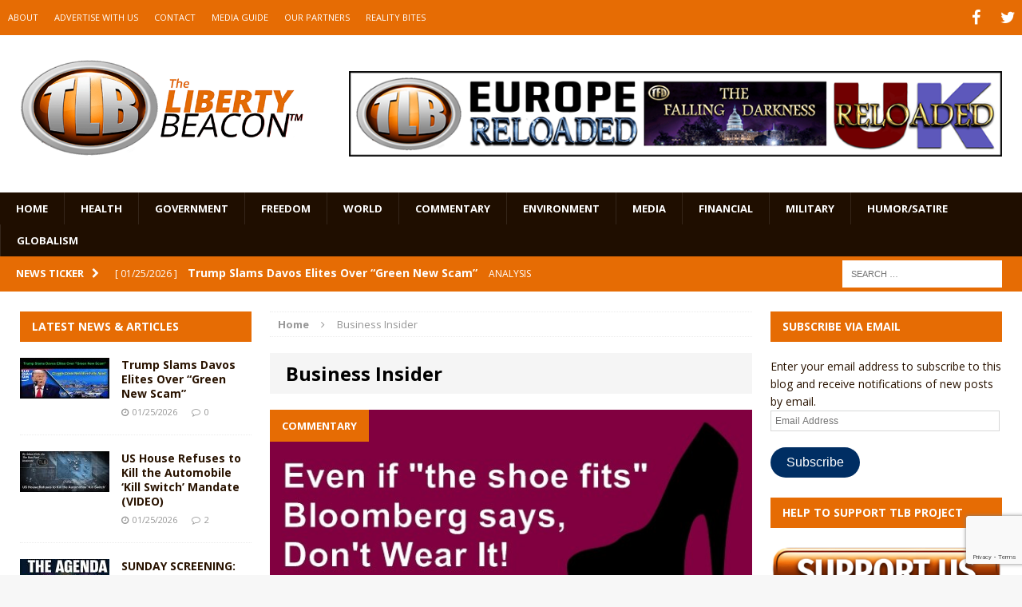

--- FILE ---
content_type: text/html; charset=utf-8
request_url: https://www.google.com/recaptcha/api2/anchor?ar=1&k=6LeG9YYUAAAAAAN3vgEb3i3wwiH5mARiIRwcBpHu&co=aHR0cHM6Ly93d3cudGhlbGliZXJ0eWJlYWNvbi5jb206NDQz&hl=en&v=PoyoqOPhxBO7pBk68S4YbpHZ&size=invisible&anchor-ms=20000&execute-ms=30000&cb=tw48u23zvk42
body_size: 48587
content:
<!DOCTYPE HTML><html dir="ltr" lang="en"><head><meta http-equiv="Content-Type" content="text/html; charset=UTF-8">
<meta http-equiv="X-UA-Compatible" content="IE=edge">
<title>reCAPTCHA</title>
<style type="text/css">
/* cyrillic-ext */
@font-face {
  font-family: 'Roboto';
  font-style: normal;
  font-weight: 400;
  font-stretch: 100%;
  src: url(//fonts.gstatic.com/s/roboto/v48/KFO7CnqEu92Fr1ME7kSn66aGLdTylUAMa3GUBHMdazTgWw.woff2) format('woff2');
  unicode-range: U+0460-052F, U+1C80-1C8A, U+20B4, U+2DE0-2DFF, U+A640-A69F, U+FE2E-FE2F;
}
/* cyrillic */
@font-face {
  font-family: 'Roboto';
  font-style: normal;
  font-weight: 400;
  font-stretch: 100%;
  src: url(//fonts.gstatic.com/s/roboto/v48/KFO7CnqEu92Fr1ME7kSn66aGLdTylUAMa3iUBHMdazTgWw.woff2) format('woff2');
  unicode-range: U+0301, U+0400-045F, U+0490-0491, U+04B0-04B1, U+2116;
}
/* greek-ext */
@font-face {
  font-family: 'Roboto';
  font-style: normal;
  font-weight: 400;
  font-stretch: 100%;
  src: url(//fonts.gstatic.com/s/roboto/v48/KFO7CnqEu92Fr1ME7kSn66aGLdTylUAMa3CUBHMdazTgWw.woff2) format('woff2');
  unicode-range: U+1F00-1FFF;
}
/* greek */
@font-face {
  font-family: 'Roboto';
  font-style: normal;
  font-weight: 400;
  font-stretch: 100%;
  src: url(//fonts.gstatic.com/s/roboto/v48/KFO7CnqEu92Fr1ME7kSn66aGLdTylUAMa3-UBHMdazTgWw.woff2) format('woff2');
  unicode-range: U+0370-0377, U+037A-037F, U+0384-038A, U+038C, U+038E-03A1, U+03A3-03FF;
}
/* math */
@font-face {
  font-family: 'Roboto';
  font-style: normal;
  font-weight: 400;
  font-stretch: 100%;
  src: url(//fonts.gstatic.com/s/roboto/v48/KFO7CnqEu92Fr1ME7kSn66aGLdTylUAMawCUBHMdazTgWw.woff2) format('woff2');
  unicode-range: U+0302-0303, U+0305, U+0307-0308, U+0310, U+0312, U+0315, U+031A, U+0326-0327, U+032C, U+032F-0330, U+0332-0333, U+0338, U+033A, U+0346, U+034D, U+0391-03A1, U+03A3-03A9, U+03B1-03C9, U+03D1, U+03D5-03D6, U+03F0-03F1, U+03F4-03F5, U+2016-2017, U+2034-2038, U+203C, U+2040, U+2043, U+2047, U+2050, U+2057, U+205F, U+2070-2071, U+2074-208E, U+2090-209C, U+20D0-20DC, U+20E1, U+20E5-20EF, U+2100-2112, U+2114-2115, U+2117-2121, U+2123-214F, U+2190, U+2192, U+2194-21AE, U+21B0-21E5, U+21F1-21F2, U+21F4-2211, U+2213-2214, U+2216-22FF, U+2308-230B, U+2310, U+2319, U+231C-2321, U+2336-237A, U+237C, U+2395, U+239B-23B7, U+23D0, U+23DC-23E1, U+2474-2475, U+25AF, U+25B3, U+25B7, U+25BD, U+25C1, U+25CA, U+25CC, U+25FB, U+266D-266F, U+27C0-27FF, U+2900-2AFF, U+2B0E-2B11, U+2B30-2B4C, U+2BFE, U+3030, U+FF5B, U+FF5D, U+1D400-1D7FF, U+1EE00-1EEFF;
}
/* symbols */
@font-face {
  font-family: 'Roboto';
  font-style: normal;
  font-weight: 400;
  font-stretch: 100%;
  src: url(//fonts.gstatic.com/s/roboto/v48/KFO7CnqEu92Fr1ME7kSn66aGLdTylUAMaxKUBHMdazTgWw.woff2) format('woff2');
  unicode-range: U+0001-000C, U+000E-001F, U+007F-009F, U+20DD-20E0, U+20E2-20E4, U+2150-218F, U+2190, U+2192, U+2194-2199, U+21AF, U+21E6-21F0, U+21F3, U+2218-2219, U+2299, U+22C4-22C6, U+2300-243F, U+2440-244A, U+2460-24FF, U+25A0-27BF, U+2800-28FF, U+2921-2922, U+2981, U+29BF, U+29EB, U+2B00-2BFF, U+4DC0-4DFF, U+FFF9-FFFB, U+10140-1018E, U+10190-1019C, U+101A0, U+101D0-101FD, U+102E0-102FB, U+10E60-10E7E, U+1D2C0-1D2D3, U+1D2E0-1D37F, U+1F000-1F0FF, U+1F100-1F1AD, U+1F1E6-1F1FF, U+1F30D-1F30F, U+1F315, U+1F31C, U+1F31E, U+1F320-1F32C, U+1F336, U+1F378, U+1F37D, U+1F382, U+1F393-1F39F, U+1F3A7-1F3A8, U+1F3AC-1F3AF, U+1F3C2, U+1F3C4-1F3C6, U+1F3CA-1F3CE, U+1F3D4-1F3E0, U+1F3ED, U+1F3F1-1F3F3, U+1F3F5-1F3F7, U+1F408, U+1F415, U+1F41F, U+1F426, U+1F43F, U+1F441-1F442, U+1F444, U+1F446-1F449, U+1F44C-1F44E, U+1F453, U+1F46A, U+1F47D, U+1F4A3, U+1F4B0, U+1F4B3, U+1F4B9, U+1F4BB, U+1F4BF, U+1F4C8-1F4CB, U+1F4D6, U+1F4DA, U+1F4DF, U+1F4E3-1F4E6, U+1F4EA-1F4ED, U+1F4F7, U+1F4F9-1F4FB, U+1F4FD-1F4FE, U+1F503, U+1F507-1F50B, U+1F50D, U+1F512-1F513, U+1F53E-1F54A, U+1F54F-1F5FA, U+1F610, U+1F650-1F67F, U+1F687, U+1F68D, U+1F691, U+1F694, U+1F698, U+1F6AD, U+1F6B2, U+1F6B9-1F6BA, U+1F6BC, U+1F6C6-1F6CF, U+1F6D3-1F6D7, U+1F6E0-1F6EA, U+1F6F0-1F6F3, U+1F6F7-1F6FC, U+1F700-1F7FF, U+1F800-1F80B, U+1F810-1F847, U+1F850-1F859, U+1F860-1F887, U+1F890-1F8AD, U+1F8B0-1F8BB, U+1F8C0-1F8C1, U+1F900-1F90B, U+1F93B, U+1F946, U+1F984, U+1F996, U+1F9E9, U+1FA00-1FA6F, U+1FA70-1FA7C, U+1FA80-1FA89, U+1FA8F-1FAC6, U+1FACE-1FADC, U+1FADF-1FAE9, U+1FAF0-1FAF8, U+1FB00-1FBFF;
}
/* vietnamese */
@font-face {
  font-family: 'Roboto';
  font-style: normal;
  font-weight: 400;
  font-stretch: 100%;
  src: url(//fonts.gstatic.com/s/roboto/v48/KFO7CnqEu92Fr1ME7kSn66aGLdTylUAMa3OUBHMdazTgWw.woff2) format('woff2');
  unicode-range: U+0102-0103, U+0110-0111, U+0128-0129, U+0168-0169, U+01A0-01A1, U+01AF-01B0, U+0300-0301, U+0303-0304, U+0308-0309, U+0323, U+0329, U+1EA0-1EF9, U+20AB;
}
/* latin-ext */
@font-face {
  font-family: 'Roboto';
  font-style: normal;
  font-weight: 400;
  font-stretch: 100%;
  src: url(//fonts.gstatic.com/s/roboto/v48/KFO7CnqEu92Fr1ME7kSn66aGLdTylUAMa3KUBHMdazTgWw.woff2) format('woff2');
  unicode-range: U+0100-02BA, U+02BD-02C5, U+02C7-02CC, U+02CE-02D7, U+02DD-02FF, U+0304, U+0308, U+0329, U+1D00-1DBF, U+1E00-1E9F, U+1EF2-1EFF, U+2020, U+20A0-20AB, U+20AD-20C0, U+2113, U+2C60-2C7F, U+A720-A7FF;
}
/* latin */
@font-face {
  font-family: 'Roboto';
  font-style: normal;
  font-weight: 400;
  font-stretch: 100%;
  src: url(//fonts.gstatic.com/s/roboto/v48/KFO7CnqEu92Fr1ME7kSn66aGLdTylUAMa3yUBHMdazQ.woff2) format('woff2');
  unicode-range: U+0000-00FF, U+0131, U+0152-0153, U+02BB-02BC, U+02C6, U+02DA, U+02DC, U+0304, U+0308, U+0329, U+2000-206F, U+20AC, U+2122, U+2191, U+2193, U+2212, U+2215, U+FEFF, U+FFFD;
}
/* cyrillic-ext */
@font-face {
  font-family: 'Roboto';
  font-style: normal;
  font-weight: 500;
  font-stretch: 100%;
  src: url(//fonts.gstatic.com/s/roboto/v48/KFO7CnqEu92Fr1ME7kSn66aGLdTylUAMa3GUBHMdazTgWw.woff2) format('woff2');
  unicode-range: U+0460-052F, U+1C80-1C8A, U+20B4, U+2DE0-2DFF, U+A640-A69F, U+FE2E-FE2F;
}
/* cyrillic */
@font-face {
  font-family: 'Roboto';
  font-style: normal;
  font-weight: 500;
  font-stretch: 100%;
  src: url(//fonts.gstatic.com/s/roboto/v48/KFO7CnqEu92Fr1ME7kSn66aGLdTylUAMa3iUBHMdazTgWw.woff2) format('woff2');
  unicode-range: U+0301, U+0400-045F, U+0490-0491, U+04B0-04B1, U+2116;
}
/* greek-ext */
@font-face {
  font-family: 'Roboto';
  font-style: normal;
  font-weight: 500;
  font-stretch: 100%;
  src: url(//fonts.gstatic.com/s/roboto/v48/KFO7CnqEu92Fr1ME7kSn66aGLdTylUAMa3CUBHMdazTgWw.woff2) format('woff2');
  unicode-range: U+1F00-1FFF;
}
/* greek */
@font-face {
  font-family: 'Roboto';
  font-style: normal;
  font-weight: 500;
  font-stretch: 100%;
  src: url(//fonts.gstatic.com/s/roboto/v48/KFO7CnqEu92Fr1ME7kSn66aGLdTylUAMa3-UBHMdazTgWw.woff2) format('woff2');
  unicode-range: U+0370-0377, U+037A-037F, U+0384-038A, U+038C, U+038E-03A1, U+03A3-03FF;
}
/* math */
@font-face {
  font-family: 'Roboto';
  font-style: normal;
  font-weight: 500;
  font-stretch: 100%;
  src: url(//fonts.gstatic.com/s/roboto/v48/KFO7CnqEu92Fr1ME7kSn66aGLdTylUAMawCUBHMdazTgWw.woff2) format('woff2');
  unicode-range: U+0302-0303, U+0305, U+0307-0308, U+0310, U+0312, U+0315, U+031A, U+0326-0327, U+032C, U+032F-0330, U+0332-0333, U+0338, U+033A, U+0346, U+034D, U+0391-03A1, U+03A3-03A9, U+03B1-03C9, U+03D1, U+03D5-03D6, U+03F0-03F1, U+03F4-03F5, U+2016-2017, U+2034-2038, U+203C, U+2040, U+2043, U+2047, U+2050, U+2057, U+205F, U+2070-2071, U+2074-208E, U+2090-209C, U+20D0-20DC, U+20E1, U+20E5-20EF, U+2100-2112, U+2114-2115, U+2117-2121, U+2123-214F, U+2190, U+2192, U+2194-21AE, U+21B0-21E5, U+21F1-21F2, U+21F4-2211, U+2213-2214, U+2216-22FF, U+2308-230B, U+2310, U+2319, U+231C-2321, U+2336-237A, U+237C, U+2395, U+239B-23B7, U+23D0, U+23DC-23E1, U+2474-2475, U+25AF, U+25B3, U+25B7, U+25BD, U+25C1, U+25CA, U+25CC, U+25FB, U+266D-266F, U+27C0-27FF, U+2900-2AFF, U+2B0E-2B11, U+2B30-2B4C, U+2BFE, U+3030, U+FF5B, U+FF5D, U+1D400-1D7FF, U+1EE00-1EEFF;
}
/* symbols */
@font-face {
  font-family: 'Roboto';
  font-style: normal;
  font-weight: 500;
  font-stretch: 100%;
  src: url(//fonts.gstatic.com/s/roboto/v48/KFO7CnqEu92Fr1ME7kSn66aGLdTylUAMaxKUBHMdazTgWw.woff2) format('woff2');
  unicode-range: U+0001-000C, U+000E-001F, U+007F-009F, U+20DD-20E0, U+20E2-20E4, U+2150-218F, U+2190, U+2192, U+2194-2199, U+21AF, U+21E6-21F0, U+21F3, U+2218-2219, U+2299, U+22C4-22C6, U+2300-243F, U+2440-244A, U+2460-24FF, U+25A0-27BF, U+2800-28FF, U+2921-2922, U+2981, U+29BF, U+29EB, U+2B00-2BFF, U+4DC0-4DFF, U+FFF9-FFFB, U+10140-1018E, U+10190-1019C, U+101A0, U+101D0-101FD, U+102E0-102FB, U+10E60-10E7E, U+1D2C0-1D2D3, U+1D2E0-1D37F, U+1F000-1F0FF, U+1F100-1F1AD, U+1F1E6-1F1FF, U+1F30D-1F30F, U+1F315, U+1F31C, U+1F31E, U+1F320-1F32C, U+1F336, U+1F378, U+1F37D, U+1F382, U+1F393-1F39F, U+1F3A7-1F3A8, U+1F3AC-1F3AF, U+1F3C2, U+1F3C4-1F3C6, U+1F3CA-1F3CE, U+1F3D4-1F3E0, U+1F3ED, U+1F3F1-1F3F3, U+1F3F5-1F3F7, U+1F408, U+1F415, U+1F41F, U+1F426, U+1F43F, U+1F441-1F442, U+1F444, U+1F446-1F449, U+1F44C-1F44E, U+1F453, U+1F46A, U+1F47D, U+1F4A3, U+1F4B0, U+1F4B3, U+1F4B9, U+1F4BB, U+1F4BF, U+1F4C8-1F4CB, U+1F4D6, U+1F4DA, U+1F4DF, U+1F4E3-1F4E6, U+1F4EA-1F4ED, U+1F4F7, U+1F4F9-1F4FB, U+1F4FD-1F4FE, U+1F503, U+1F507-1F50B, U+1F50D, U+1F512-1F513, U+1F53E-1F54A, U+1F54F-1F5FA, U+1F610, U+1F650-1F67F, U+1F687, U+1F68D, U+1F691, U+1F694, U+1F698, U+1F6AD, U+1F6B2, U+1F6B9-1F6BA, U+1F6BC, U+1F6C6-1F6CF, U+1F6D3-1F6D7, U+1F6E0-1F6EA, U+1F6F0-1F6F3, U+1F6F7-1F6FC, U+1F700-1F7FF, U+1F800-1F80B, U+1F810-1F847, U+1F850-1F859, U+1F860-1F887, U+1F890-1F8AD, U+1F8B0-1F8BB, U+1F8C0-1F8C1, U+1F900-1F90B, U+1F93B, U+1F946, U+1F984, U+1F996, U+1F9E9, U+1FA00-1FA6F, U+1FA70-1FA7C, U+1FA80-1FA89, U+1FA8F-1FAC6, U+1FACE-1FADC, U+1FADF-1FAE9, U+1FAF0-1FAF8, U+1FB00-1FBFF;
}
/* vietnamese */
@font-face {
  font-family: 'Roboto';
  font-style: normal;
  font-weight: 500;
  font-stretch: 100%;
  src: url(//fonts.gstatic.com/s/roboto/v48/KFO7CnqEu92Fr1ME7kSn66aGLdTylUAMa3OUBHMdazTgWw.woff2) format('woff2');
  unicode-range: U+0102-0103, U+0110-0111, U+0128-0129, U+0168-0169, U+01A0-01A1, U+01AF-01B0, U+0300-0301, U+0303-0304, U+0308-0309, U+0323, U+0329, U+1EA0-1EF9, U+20AB;
}
/* latin-ext */
@font-face {
  font-family: 'Roboto';
  font-style: normal;
  font-weight: 500;
  font-stretch: 100%;
  src: url(//fonts.gstatic.com/s/roboto/v48/KFO7CnqEu92Fr1ME7kSn66aGLdTylUAMa3KUBHMdazTgWw.woff2) format('woff2');
  unicode-range: U+0100-02BA, U+02BD-02C5, U+02C7-02CC, U+02CE-02D7, U+02DD-02FF, U+0304, U+0308, U+0329, U+1D00-1DBF, U+1E00-1E9F, U+1EF2-1EFF, U+2020, U+20A0-20AB, U+20AD-20C0, U+2113, U+2C60-2C7F, U+A720-A7FF;
}
/* latin */
@font-face {
  font-family: 'Roboto';
  font-style: normal;
  font-weight: 500;
  font-stretch: 100%;
  src: url(//fonts.gstatic.com/s/roboto/v48/KFO7CnqEu92Fr1ME7kSn66aGLdTylUAMa3yUBHMdazQ.woff2) format('woff2');
  unicode-range: U+0000-00FF, U+0131, U+0152-0153, U+02BB-02BC, U+02C6, U+02DA, U+02DC, U+0304, U+0308, U+0329, U+2000-206F, U+20AC, U+2122, U+2191, U+2193, U+2212, U+2215, U+FEFF, U+FFFD;
}
/* cyrillic-ext */
@font-face {
  font-family: 'Roboto';
  font-style: normal;
  font-weight: 900;
  font-stretch: 100%;
  src: url(//fonts.gstatic.com/s/roboto/v48/KFO7CnqEu92Fr1ME7kSn66aGLdTylUAMa3GUBHMdazTgWw.woff2) format('woff2');
  unicode-range: U+0460-052F, U+1C80-1C8A, U+20B4, U+2DE0-2DFF, U+A640-A69F, U+FE2E-FE2F;
}
/* cyrillic */
@font-face {
  font-family: 'Roboto';
  font-style: normal;
  font-weight: 900;
  font-stretch: 100%;
  src: url(//fonts.gstatic.com/s/roboto/v48/KFO7CnqEu92Fr1ME7kSn66aGLdTylUAMa3iUBHMdazTgWw.woff2) format('woff2');
  unicode-range: U+0301, U+0400-045F, U+0490-0491, U+04B0-04B1, U+2116;
}
/* greek-ext */
@font-face {
  font-family: 'Roboto';
  font-style: normal;
  font-weight: 900;
  font-stretch: 100%;
  src: url(//fonts.gstatic.com/s/roboto/v48/KFO7CnqEu92Fr1ME7kSn66aGLdTylUAMa3CUBHMdazTgWw.woff2) format('woff2');
  unicode-range: U+1F00-1FFF;
}
/* greek */
@font-face {
  font-family: 'Roboto';
  font-style: normal;
  font-weight: 900;
  font-stretch: 100%;
  src: url(//fonts.gstatic.com/s/roboto/v48/KFO7CnqEu92Fr1ME7kSn66aGLdTylUAMa3-UBHMdazTgWw.woff2) format('woff2');
  unicode-range: U+0370-0377, U+037A-037F, U+0384-038A, U+038C, U+038E-03A1, U+03A3-03FF;
}
/* math */
@font-face {
  font-family: 'Roboto';
  font-style: normal;
  font-weight: 900;
  font-stretch: 100%;
  src: url(//fonts.gstatic.com/s/roboto/v48/KFO7CnqEu92Fr1ME7kSn66aGLdTylUAMawCUBHMdazTgWw.woff2) format('woff2');
  unicode-range: U+0302-0303, U+0305, U+0307-0308, U+0310, U+0312, U+0315, U+031A, U+0326-0327, U+032C, U+032F-0330, U+0332-0333, U+0338, U+033A, U+0346, U+034D, U+0391-03A1, U+03A3-03A9, U+03B1-03C9, U+03D1, U+03D5-03D6, U+03F0-03F1, U+03F4-03F5, U+2016-2017, U+2034-2038, U+203C, U+2040, U+2043, U+2047, U+2050, U+2057, U+205F, U+2070-2071, U+2074-208E, U+2090-209C, U+20D0-20DC, U+20E1, U+20E5-20EF, U+2100-2112, U+2114-2115, U+2117-2121, U+2123-214F, U+2190, U+2192, U+2194-21AE, U+21B0-21E5, U+21F1-21F2, U+21F4-2211, U+2213-2214, U+2216-22FF, U+2308-230B, U+2310, U+2319, U+231C-2321, U+2336-237A, U+237C, U+2395, U+239B-23B7, U+23D0, U+23DC-23E1, U+2474-2475, U+25AF, U+25B3, U+25B7, U+25BD, U+25C1, U+25CA, U+25CC, U+25FB, U+266D-266F, U+27C0-27FF, U+2900-2AFF, U+2B0E-2B11, U+2B30-2B4C, U+2BFE, U+3030, U+FF5B, U+FF5D, U+1D400-1D7FF, U+1EE00-1EEFF;
}
/* symbols */
@font-face {
  font-family: 'Roboto';
  font-style: normal;
  font-weight: 900;
  font-stretch: 100%;
  src: url(//fonts.gstatic.com/s/roboto/v48/KFO7CnqEu92Fr1ME7kSn66aGLdTylUAMaxKUBHMdazTgWw.woff2) format('woff2');
  unicode-range: U+0001-000C, U+000E-001F, U+007F-009F, U+20DD-20E0, U+20E2-20E4, U+2150-218F, U+2190, U+2192, U+2194-2199, U+21AF, U+21E6-21F0, U+21F3, U+2218-2219, U+2299, U+22C4-22C6, U+2300-243F, U+2440-244A, U+2460-24FF, U+25A0-27BF, U+2800-28FF, U+2921-2922, U+2981, U+29BF, U+29EB, U+2B00-2BFF, U+4DC0-4DFF, U+FFF9-FFFB, U+10140-1018E, U+10190-1019C, U+101A0, U+101D0-101FD, U+102E0-102FB, U+10E60-10E7E, U+1D2C0-1D2D3, U+1D2E0-1D37F, U+1F000-1F0FF, U+1F100-1F1AD, U+1F1E6-1F1FF, U+1F30D-1F30F, U+1F315, U+1F31C, U+1F31E, U+1F320-1F32C, U+1F336, U+1F378, U+1F37D, U+1F382, U+1F393-1F39F, U+1F3A7-1F3A8, U+1F3AC-1F3AF, U+1F3C2, U+1F3C4-1F3C6, U+1F3CA-1F3CE, U+1F3D4-1F3E0, U+1F3ED, U+1F3F1-1F3F3, U+1F3F5-1F3F7, U+1F408, U+1F415, U+1F41F, U+1F426, U+1F43F, U+1F441-1F442, U+1F444, U+1F446-1F449, U+1F44C-1F44E, U+1F453, U+1F46A, U+1F47D, U+1F4A3, U+1F4B0, U+1F4B3, U+1F4B9, U+1F4BB, U+1F4BF, U+1F4C8-1F4CB, U+1F4D6, U+1F4DA, U+1F4DF, U+1F4E3-1F4E6, U+1F4EA-1F4ED, U+1F4F7, U+1F4F9-1F4FB, U+1F4FD-1F4FE, U+1F503, U+1F507-1F50B, U+1F50D, U+1F512-1F513, U+1F53E-1F54A, U+1F54F-1F5FA, U+1F610, U+1F650-1F67F, U+1F687, U+1F68D, U+1F691, U+1F694, U+1F698, U+1F6AD, U+1F6B2, U+1F6B9-1F6BA, U+1F6BC, U+1F6C6-1F6CF, U+1F6D3-1F6D7, U+1F6E0-1F6EA, U+1F6F0-1F6F3, U+1F6F7-1F6FC, U+1F700-1F7FF, U+1F800-1F80B, U+1F810-1F847, U+1F850-1F859, U+1F860-1F887, U+1F890-1F8AD, U+1F8B0-1F8BB, U+1F8C0-1F8C1, U+1F900-1F90B, U+1F93B, U+1F946, U+1F984, U+1F996, U+1F9E9, U+1FA00-1FA6F, U+1FA70-1FA7C, U+1FA80-1FA89, U+1FA8F-1FAC6, U+1FACE-1FADC, U+1FADF-1FAE9, U+1FAF0-1FAF8, U+1FB00-1FBFF;
}
/* vietnamese */
@font-face {
  font-family: 'Roboto';
  font-style: normal;
  font-weight: 900;
  font-stretch: 100%;
  src: url(//fonts.gstatic.com/s/roboto/v48/KFO7CnqEu92Fr1ME7kSn66aGLdTylUAMa3OUBHMdazTgWw.woff2) format('woff2');
  unicode-range: U+0102-0103, U+0110-0111, U+0128-0129, U+0168-0169, U+01A0-01A1, U+01AF-01B0, U+0300-0301, U+0303-0304, U+0308-0309, U+0323, U+0329, U+1EA0-1EF9, U+20AB;
}
/* latin-ext */
@font-face {
  font-family: 'Roboto';
  font-style: normal;
  font-weight: 900;
  font-stretch: 100%;
  src: url(//fonts.gstatic.com/s/roboto/v48/KFO7CnqEu92Fr1ME7kSn66aGLdTylUAMa3KUBHMdazTgWw.woff2) format('woff2');
  unicode-range: U+0100-02BA, U+02BD-02C5, U+02C7-02CC, U+02CE-02D7, U+02DD-02FF, U+0304, U+0308, U+0329, U+1D00-1DBF, U+1E00-1E9F, U+1EF2-1EFF, U+2020, U+20A0-20AB, U+20AD-20C0, U+2113, U+2C60-2C7F, U+A720-A7FF;
}
/* latin */
@font-face {
  font-family: 'Roboto';
  font-style: normal;
  font-weight: 900;
  font-stretch: 100%;
  src: url(//fonts.gstatic.com/s/roboto/v48/KFO7CnqEu92Fr1ME7kSn66aGLdTylUAMa3yUBHMdazQ.woff2) format('woff2');
  unicode-range: U+0000-00FF, U+0131, U+0152-0153, U+02BB-02BC, U+02C6, U+02DA, U+02DC, U+0304, U+0308, U+0329, U+2000-206F, U+20AC, U+2122, U+2191, U+2193, U+2212, U+2215, U+FEFF, U+FFFD;
}

</style>
<link rel="stylesheet" type="text/css" href="https://www.gstatic.com/recaptcha/releases/PoyoqOPhxBO7pBk68S4YbpHZ/styles__ltr.css">
<script nonce="I7FZaXvRGiOkrFgUxlmEtg" type="text/javascript">window['__recaptcha_api'] = 'https://www.google.com/recaptcha/api2/';</script>
<script type="text/javascript" src="https://www.gstatic.com/recaptcha/releases/PoyoqOPhxBO7pBk68S4YbpHZ/recaptcha__en.js" nonce="I7FZaXvRGiOkrFgUxlmEtg">
      
    </script></head>
<body><div id="rc-anchor-alert" class="rc-anchor-alert"></div>
<input type="hidden" id="recaptcha-token" value="[base64]">
<script type="text/javascript" nonce="I7FZaXvRGiOkrFgUxlmEtg">
      recaptcha.anchor.Main.init("[\x22ainput\x22,[\x22bgdata\x22,\x22\x22,\[base64]/[base64]/[base64]/[base64]/[base64]/UltsKytdPUU6KEU8MjA0OD9SW2wrK109RT4+NnwxOTI6KChFJjY0NTEyKT09NTUyOTYmJk0rMTxjLmxlbmd0aCYmKGMuY2hhckNvZGVBdChNKzEpJjY0NTEyKT09NTYzMjA/[base64]/[base64]/[base64]/[base64]/[base64]/[base64]/[base64]\x22,\[base64]\x22,\x22TcOww7XCicO7FsOdwrnCkmk2G8ObJ1TChGQiw6bDqzjCn3k9c8Omw4UCw4/CilNtCTXDlsKmw6sLEMKSw4HDhcOdWMOcwoAYcRrCiVbDiSJsw5TComFgQcKNIH7DqQ94w5BlesK2B8K0OcK3YloMwogcwpN/w5Qew4Rlw6zDpxMpeWYlMsKCw7B4OsOHwo7Dh8OwLMK5w7rDr3JEHcOiS8KrT3DCtDRkwoRmw7TCoWpyTAFCw4PCk2AswohfA8OPF8O0BSg2MSBqwprCnWB3wpbCgVfCu1PDu8K2XUrCqk9WPcO1w7F+w60SHsOxHUsYRsO5fcKYw6xsw5cvNgVLa8O1w6/CncOxL8KRKC/CqsK2G8KMwp3Dk8Ofw4YYw5fDhsO2wqpHJioxwozDnMOnTU/DtcO8TcOmwr80UMOXeVNZWRzDm8K7XsK0wqfCkMOucG/CgQPDhWnCpxtiX8OAL8ORwozDj8ORwr9ewqp5ZnhuDMOUwo0RN8OxSwPCu8K+bkLDsicHVGleNVzCtcK0wpQvKDbCicKCcm7Djg/CoMKew4N1EMOBwq7Ck8KpRMONFWvDmcKMwpMtwrnCicKdw7HDkELCknIDw5kFwqM9w5XCi8K5wr3DocOJbsKPLsO8w4hOwqTDvsKnwr9Ow6zCgQ9eMsK+BcOaZWfCjcKmH1zCvsO0w4cRw4Jnw4MSDcOTZMKgw5kKw5vCqWHDisKnwp/CmMO1Gw8ww5IAfsK7asKfU8KudMOqUzfCtxMXwrPDjMOJwpXCpFZocsKpTUgJWMOVw65OwrZmO0zDvxRTw5h1w5PCmsKaw40WA8OwwpvCl8O/GmHCocKvw7MCw5xew7MeIMKkw5BHw4N/KTnDux7CuMKvw6Utw6UCw53Cj8KHJcKbXw7DqMOCFsOPI3rCmsKDJBDDtnR0fRPDhyvDu1kPa8OFGcK3wqPDssK0VsKOwro7w5AqUmEawqEhw5DCgMORYsKLw7cSwrY9HMKnwqXCjcOlwrcSHcKuw6Rmwp3CglLCtsO5w7rCocK/w4h8JMKcV8KbwqjDrBXCisKKwrEwCxsQfW/CjcK9QmQTMMKIZVPCi8Ohwo/[base64]/DkFfDtsKJS8Orw6YmdsOIa8O5w7x9w7Zjwq7Cq8Kudx/[base64]/d8K7wp/ChmFywqjCtQHClwICw5ZQCSptw6nDnVNtRjPCrThlw4fCuirCh2cSwq02IsOuw7HDkynDu8OBw6EgworChnBVwoAUUcOSf8KJbsKDfXvDpy1SJXsUMcKBCgM1w7bCmkbDg8KFw5LCncKXejABw7Fiw4J3dkw7wrPDiw/Co8OzPHDCmxvCtm/CgMK1JlEIO1AwwoXDhMO0DMKQwrfCq8KvHMKBVsOCazLCiMOjE0fCocOuFC9Xw58hHwYGwr1GwpAoIsOswr8xw7jCjsOYwrIFF0HChAd2C1bDgljDuMKrw5LDmcOQDMOfwrbCr3h3w5hra8Ocw5RsU2/Co8KRdsKOwq49wqlZQm4XaMOjw5vDosOFbsKfBsKLw4LDsjR2w7HCocKiFcKgDVLDgzUXwoDDhsKjw67Dv8K4w6cmLsOZw4VfGMKSFFNYwprCsi0mUgUTMDbCm2jCpyR5IA/CicOhw6VGKsK1ADBQw5ZmcsONwqh0w7HCljYUXcOfwp89cMKhwr5BZ0VhwoI2wo0Aw6bDs8K2wpLDk1Ncwpckw5LDnV4Qa8OVw59BB8KQYUDCsA7Cs1wwWcKRRWfCmgtzAsK3P8Kbw4jCqgPDvksEwrEqw4lQw643w5jDjcOpw4PDlMK/ZzrDhiApRUdREUIxwpFYwqd1wpdEw55DBwDDpTvCn8KswqcCw6J9wpXCsEUfw6rCsC3Dn8OIwprCvVrDhCXCqMOYPjRGN8OPwolSwp7CgMOTwp8bwrl+w6YPSMODwqTDncK2O0LCiMORwpc9w6zDhxAtw5DDqcKWCXYfcz/CgDNpYMOzaE7Dl8KmwpnCtC7Cr8OXw4jCusKWwpI+f8KiUcK0OcOWwozDtEpAwop4wo7CjV8ROcKoS8K1UBjCsH8ZEMKmwojDrcOdKwACCGjCrGjCgHbCq3USDcOQfsOZYm/ChVrDqQ3DnFfDrsOGTcOMwqLDrMO1woNmHhfDtcOkIsOewqPCncKrFsKPRQxXTnPDncOYOcOKLE0Cw7xZw7HDgwkYw6DDoMKLwpkYw64/UlMXDi5bwqxXwrvCl3krf8K7w5zCswwiBjzDrAd9KcKEQsO5fx/Di8OwwqM+AMKjGwIDw4Qsw5fDsMO0BRXDkGHDu8KhI2EAw7jCh8Kpw4XCscOLwp/[base64]/DosKdw4A1IsKdw4vDr2nCmMKHNjZdFMOKSMO0wq7DlsKIwrUPwrLDjG8fw4rDjcK/w7dYN8OEUMKVTk/ClsORLsK+wqYYHV8hX8Kjw7dqwpdYDsK9LsKGw6XDgBLCtcO9UMOgTi7CssOTScOva8Ozwol2woHDkcOPWA8DWcOEdBk1w4xmw5IPWi8wUcOQTiVCc8KhGhjDml7CjMKBw7REw6/CvMKKw4XDhcO4ay0dwoJdNMO1Lg7ChcK1wqh1VT1Kwr/CvRXDsCAsL8Ogw64MwpB3R8O8ScOyw4LChGsrL3pLV3PChAPCulDDgsOawq/Du8OJRsKfEQ5TwqbDoX0YB8K8w7LCjm0rLmbChw5owrhJCMK1Jy3Dn8OzPcOhaCNKTgMAN8KwCi/Co8Opw6knM2E5woLCh35vwpDDkcO/cBUVPhxxw4FGw7XCi8KHw6vCoRXDucOsEsO9w5HCtz/DkTTDjlNGYsOXYyjDocKSN8OGw4xzwpTChDXCs8KOwppsw6pfwojCuU5CasKXGkgEwrpmw5kBw7vCpQ83ZsKrw6NOwrvDisO5w4LCnBQrEyjDu8K/wqkZw4XChgRMXsKiIsKAw5Rdw7U2PwvDosOvwonDryUZw5TCtkA7w4XDqUwAwoDDvENbwrV4NXbClXnDmcObwqrCucKewrh1w6/CgcOHc1jDosONXsKkwoh3wp8rw4PCtzkbwrkiwqTDmzYIw4zDu8OywqhnejvDkSEWwpXClVfDoFLCisO9JsK+S8Khwp/Cn8KFw5fCssKDL8KYwo3CqsK3w7FMwqMFMgMlE1A3W8OCVSfDusO/XcKlw4xYVQxxwqhhC8O7EsKUZ8Oow7hnwqxZI8OGwr1PF8KZw7IEw5NSRMKnBsO3A8O1G0dzwrfCmH3DqMKCwqzDmsKDUcKyS2sTMUAKdx5zwo0DEl3DvMOywrMnMBVAw5h0JBbCu8OLwp/Ci3fDlMK9Z8OyPcOGwpJYcsKXXCdMNUgJRWzDrxrDvsO0ZMKgw6jCssKFfA7CvcO/ZiTCrcKiLyN9J8KmOsOXwpvDlxTDh8Kuw5/DscOZwoXDjSkcdxt+w5UjfTzDicKsw7E0w40Bw4EawrTDtMO/[base64]/w4nCklDCrMOdLMOEUMO4FFZFAcKBwqzDicOawrVVLMO6SsKYYMK6D8KQwrNGwpMLw6/Cqk4gwqrDtVZ2wp3CqC9rw4vDkWJaKSdcV8Orw50bJcOXFMOtTcKFMMOEdzIxwqxjURvCmcOnwqDDrV3CtktNw7tfKcKlM8Kuwq3DkEcaXcOPw4zCqGJOw5/CicO5wqFDw6fCiMKnJBzCuMOhSXUOw57Ct8K/wokPwpFyw4DDgD17wp/DrkJ5w6fCtcOqO8KFw50xc8KWwox0w6Ycw7LDlsOHw6liFMOkw7rCvsKmw5xrwo/CmsOjw4DDjlbCnCAtNBnDhU5GcBhnC8ObVMOpw68Fwr14w5vDmglAw4kwwovDngTCs8OPwprDp8OFUcOaw4Rmw7d7G0s6FMOzw6oNw5PDuMOWwq3Cg2XDsMO/NQwISsK5JxJdUjg2TkHDiTgXw6LCkGsKXcOQI8OQw5/CvXHCp2AawoEqC8OPCjU0wp5UHxzDusKtw45PwrpZfnzDm2sQNcKrw7VgJMOzcFXDtsKIwq7DrgLDu8OPwp4Ww5dpUMKjTcK/w5XDk8KReQTCjsO0w5XCiMKIEBrCtxDDlyRCwpgRwrPCg8OYSxLDiz/CmcOGLhPCqsO4wqZ7d8ONw7gvwpgFMkQtZsONCWjCl8Kiw5JQw5XDu8K7w4JQKj7DsXvCpy5uw7MUwq4+EFl4w4MAJAPDlzZRw4HCncKwDw54wqhMw7EEwqLDlg/[base64]/DrBQ8WMKtw6V3dMKMDkZnBV1nwqE2wqxSwonDrcK+PsOZw7nDnMOKQx41ElTDpsOUwqQrw7Q4wq7DlCbCtcOVwrp6w7/CnT3Cj8OfHD1BFybDnsK2VCsPw6TDuxfCvMOMw7QuGHQYwoIBNcKsfMO6w4AIwqceRMK/worCtMKVRcKwwrs1PA7DtihzFcK+USfClEY0woDCsGojw6t9HMOKV1rCinnDiMOJSSvCiBQ1w69se8KAM8KIdlEGTGvCuWzDgcKET3TCjFzDpmZrFsKqw4s8w7TCn8KJRQllBTEgIMOuw5zDnMOLwprCrnpuw6UrQWLCicOqKVDDhsOjwocoL8OCwpjCpzIMW8KjN3/[base64]/UQkDw5PDqzbDpTB1wpZgG2R4T3vDtkjCncKuJA/Dj8OHwoc1PMO2w7/CgcKjwoDCmMKOw6jDl2jCmwLDssK5bwLCssOjfkDDmcOHwr/Dt0bDl8KLRDvCmcKUYMKDwpXCjQ/DuwlYw7MgG2HCmMONKsKhaMKtRMO+UsO5wrggQnrCiAfDh8K0FMKVw6rDtzXCv3I8w4/ClMOIwoTCi8KsICbCo8OIw6JWLj7CmMKtOmQ3eXXDm8OMEA0NNcKOecKxMMKIw4DDsMOYNMOSfcOTwrovV1XCoMOawpLCisOHw6ALwprDsixLP8KFNBnCg8OjfwhIw4BRwqpIXcK0w7Qgw6dKwp7CkUnDmcK/R8KfwoJZwqRlw5zCoz5xw6nDrV7Dh8OKw4prZQtwwqPDjHhfwrtuPMOmw7jChVBjw5jDgcKFHsKyWTPCui/CoWJ4wohuwqR/E8OHfGR1w6bCtcOswoLDscOUwrLDnsOdDcKJfcOEwp7Cn8Kcwp/DncK0BMO0wrMdwqNoWsORwqnCtsOiw4DCrMKYw4DCmFFPwp3CtmNFAynCqSfCsQMMwqLCmMO2WsOIw6HDi8KQw5wQXk3Chh7Cj8K3wrHCjWkXwpgzW8Oowr3CnsKUw4fDiMKjJ8OcCMKWw7XDoMONw7/CpSrCpVo+w7vClSXCjEpjw7/Cnh4awrrCnVhCwrLCgEzDgWDDr8K8BcOIFMKRL8KZwrktwr3Dg0XDr8OAw7YJwp8dOgxWwodbTip4w5oOwoNtw54Yw7TCpsOCZ8O2wpTDnMKtDMO6L3cpDsKEcAfDklfDkzfCn8KpLMOqH8OYwrAOw7bChFPCpsO8wpHCjcO4IG53wq4zwofDkMK8w6MJGW1jfcK8aV/Cm8OQOnfDgMKNF8KmDEjCgG0pZ8OIwqnCngLCoMO3Y2hBwp1Ew41Dwr4qInMNwoVfw5/Dlk1EGsOTTMKLwp4BXWcjDW7Crx9jwrjDl3vDjMKhY0LCqMOyA8O5w7TDqcOMGsOONcOmGGPCtMOBK2huw5E5QMKuN8O3wpjDujAIEhbDmwB4w4RywpdbYwg3KsKZecKKw5odw6EswohBcsKSwq9sw55icMKeCsKFwrcyw6PCtMOyEwpUFx/[base64]/CvWYowqBUw6XCksOXK8KndsOVelt8Kz4CS8KawpItw6cFeRERT8OVcEkPPBfDjjdiZMKyKxUoJ8KoLkbCkHDCm2UWw4h8w6TDnMOIw598wpLDrxc/LhJHwpDDo8Oxw6nChHXDiDrDt8OTwqlYw7/DhAxSwoXCsQHDqMKsw5vDk1pewoUqw71yw7nDnVnDrDLDtkfDjMKnDgrDt8KNwqjDnX0RwrYAIMK3wpJ/PcKubMOPw77CsMOGdh/DuMKDwoYQw7xxwofDkTBjIFzDncKFwqjDhBt6FMO/woXCi8OGRB/[base64]/[base64]/DjMOmwoXCiilYw7zDnMKELsKPZMOgwrTDjUNtwo/DoivCqsOLw57CtcKfDsKwHl4wwprCvFpTwpg7woRkFG5OVUfDrsO4w7dHWSkIw7nCjFPCiSXDnztlbENabixLwoE3w4/CvMO8w57CtMKXS8Kgw7kqwqkZw6E6wqzDk8OBw4zDssK5bMKcIDwedG5PScOsw4xcw5sGw508wqLCowE9RH56cMOUAcKqfGrCrsOgOlhCwofCmcOzwozDhjLDq0/CvcKyw4nClMKowpABwrnDisKNw4/Cmhg1asKywoLCrsKSw4wtO8OEw5nCtMKDwqwJD8K+LzrCmgwZwrrCv8KCKknDhn5Qw6ZaJz9SWnXDlcOrQitQw6RpwoB7bRxdaGltw5nDosKgwqJswqALB0cgecKqAzxSO8OwwrjCk8O9G8Ovf8KpwonCn8KNIMKYB8KowpNIwrI6wp/Dm8O0w545w4hGw5HDlcKEcMKgRsKDBRbDocK7w5UCPHDCh8OXIFPDpAXDqGnDuSg2cHXChxTDhy1xLld7Z8O4cMKBw6ZoOS/CgydDTcKeTiMewoMgw7DCsMKEMsKkwq7CjsKdw784w4h5OsKRIUDDosOxecO4w5vDojbCisOgwrUdB8OwJw3CjcOyBXl/CcOkw5LChh7DsMO7FFkkwq/[base64]/DuUHCpcO3aEdHHcKsw4YuIHHDpcKrwpAgQH/CrcK5RcKOACU1EcKoUSM5GsKoeMK9PhQyZsKUw77DkMOGC8KqQQkLw7TDuxgOw5bCpwTDhcKAw7IdI33DucKGb8KBHsOKScKdKztJw7UUwprCsALDpMOIFHrCiMKFwpfDlMKeF8KiSGxvGsOJw7jDiVs1W1VQwp/DmMObZsORMgomW8OcwrXChsKCw7xDw5zDi8KLAgXDpWxEVhYlR8Ouw6lSwozDv0LCsMKoDsOTXMONWnBZwq5Jawh2RHN7woQlw4TDvMKLCcKnwrTDpW/Cj8KNKsOfw5l7w5cfwooGUlh8QDvDoXNOJMKvwpdwSTPCjsODQUEXw41wEsOTScOsNA84w45iccOUw4fDhcKETQnDkMOYMHlgw4cuWH5HesKHwr3CmBB8KsOhwqjCs8KGwqPDhQvClsOAw5DDicOdTcOnwpjDssKYL8KBwqjDtMOuw58ZT8OgwrIXw5/CgRNaw7Qsw4kWwqgRGhPCrh9PwqwbZsOgNcOadcKbwrU5H8OfA8KYw5TCtMKaXcK5w7PDqjIvVXrCm3PDn0XCvsK5wqwJwoo0wrJ8CMK/[base64]/wo4KwqjDhW7CnnlvPsOEdkvCjMK3wpkrZgfDljTCrmEOwpTDlcKsW8Oxw4dBw4jCjMKCM1QARMOUw6jCpMO6SsONUxDDr2cDacK4w63CmBJBw5Acw6Rdc07CkMOBQjjCv1VWQcKOwp4AchfChVfDhcOkw4LDskPDrcKcwpsXw7/[base64]/wp7DiTk6wq8bD3vDp2ENwobCuCbDl2cgwrzDrFXChSLCjMK6w7MlWcOfMMK+w7HDuMKQe1sFw5/[base64]/DrkrCu8KJwpXClsOUFQpJODLCuTjDhcKIPyzClSbDgQ3Cq8OtwrBTw5tXw4nCv8OpwrrCqsKkIT7DnMKvwo5SPDRqw5guFcKmasKPAMObwqkLwrzChMKewrhNCMO5wr/DqX4RwqvDt8OCQsKFwoQsMsO3SsKSUcO8UMKMw7DDpgzCtcO/cMKCBALCmgPChU87wq0lw5vDiiLCtXvCssKRUcKvaBXDq8O/BsKXUsOiCAPCnMORwo7Dv1hTMsO/DMKkw5PDnTjDjsOJwpPCl8Kqd8Kgw5fCs8Oaw6HDqBATHcKqQsOLDh4jdMOsXT/CjTLDlMKnRcKXWcKWw6rCoMKgLgzCt8Kkw7TCt25Zw7/CkVYyaMOwTCEFwr3DuhbDs8KOw6fCvcKgw4Y4L8OZwp/Cg8K0GcOIwrknwqPDqMKrwobCkcKHHRp/wpR3annDjnTDrSrChCDCqR3CrsOcHSslw7/DsS7Dtm8DUSHCqcO9G8OfwqnCkMKpHsOWwqvCuMOuw5hRL3w4TBU9Sx0Qw7jDkMObwpbDoVEiRiw6wonCvwJCDsOQdXc/[base64]/CsKiw55nw6R7WsOfIHtww4nCmCXDosOYw4Z2ZUM0JULCu2DChCo6wpvDujfDk8Oiel/CocKwX3fCjsKOUklKw6LDsMOSwqzDucOfP1MLaMKBw614D30mwpQYIsKkVcK/w5N1fMKlIRE9B8OiOsKWwofCvcOdw5oOUcKQIw/CuMO4JkbCv8K/wqvCtz7CicOWFHwEP8OVw77DqlUQw6DCrMOdCsO4w5JFNsKwSnPCkMKNwofCpgHCthYswoMlXk10w5PCrVJ/w6lMwqDCvcK5w4LCrMOMPxhlwrxRwpNNOsKFTWfCvCPDlC57w7fCgMKiBcKNYXcVwr5Lwr/CuyMWcTwdJipwwrfCgcKTAsKOwq/[base64]/DvHcJwo3Dv11SY8Odw4bDmcOKwqV3w6PCq2RyNsKNesKzwqwTw7LDlsKZwoLCtsK6wqTCl8KRcy/Cul56bMK7FXhCQ8OoKsKuworDjMOWbSrCmi3DlQbDhE4UwqV1wowVL8Orw6vCsWQUY2xGwpl1Gz1kw43Cnk1Gwq0+w7lnw6VHKcKdc1EIwpTDrE/CjMOUwq/Co8OcwrxJBwjDrF0Zw4HCscO7wrcBwoobwq7Dnl3DgA/CrcO3WsOlwpA9YRRUfsOieMKoSn1Zen8FW8OAB8K5S8Ovw7BwMyhWwq/CksOjb8O2HsOfwpDCssOiw5vCklbDokcAesKkQcKEJcOZLsOgH8OBw70VwqNbwrfDucOtXxpnUsKDwoXCnV7DpVF/GsK8BD1eA3PDtzwpP3bCiTnDosKTworCq0Amw5bCvAcRH2JSCcKvw54+w7kHw5BiJDTCpXIWw45ie3/DuxDDjCfCs8O5w77CtgRVLMOawqbDscORPn4Qclxzwqk/acOiw5/[base64]/[base64]/DmXvDpcObG8OXw5Fjw4Z8w5tzw5UCYEzDvRUNw582MsO2w4QuYcKrfsOhbQIew7/Cqz/[base64]/[base64]/CvMKlw5txDA1oD8Oewpo/wpd/IsOKLi8Qf8KQHXbDscKZA8Kvw7jCvgvCp0Z4Z0Nfwq3DkDMvalLCt8KmDnjDoMODw4YpIknDv2TDi8Oaw6hFw6nDq8OLPAHDgcOBwqMURcKNwqvCt8KdHykefFTDtnIIwpl0IMK/KMO3wqgTwqMfw4TCjMORDMKVw55NwpTDl8Oxwpoiw5nCt1LDtsOpLWZowonCgRE6ecO5TMOnwrrChsOZw7vDjknCtMKxdUACwpnDnG3Cuz7DkXbDssO8woEFwpDDhsOLwqNcORNNNcKlVhcrwpXCpylYbDNTbcOGecOywr/DkiwDwp/[base64]/SRvCusOBw7M7fVbDlDzDv8OXNEzCscKlCxx4VcK0KBZXwrTDn8O/XmkQw5RbVCcww7cNLTTDsMK1wroSZsONw4DCgcO+DhHCkMObw6zDokrDk8OWw58dw7c9LX3DlsOrfMONZ2zDssOMP3/DicKgwrROCRMIw5x7SXMpK8O9woNAw5nCq8Kbw6opVRPCoz4iwpZSwokTw7VXwrkfw7/CocO4w4YDeMKWJjPDjMKtwpBXwoTDgi/Dr8Oiw795LmlMw4vDrcK7w4FoBTBKw7HCrnrCvMKtRcKFw6HCj3BVwpM9w6Ecwr3CqsKjw7pBN1/DizPDnSTClcKUdsKlwosIw4HDusOUPFnCqGLCmE/Dg2TDocO8fsOSLsOiZlHDusK4w5TCh8OTdcKpw7XDpMO+C8KTEsKdHsOMw4N4T8OAGsOvw7XCkcKHw6QBwqhAw78vw54aw5DDt8KJw47CgMOOQCM3KQJTaE90woUmw57DtMOuwqrCl0DCqMOrdzkgwol6LVV5w6BQUnvDpz3CtToxwpF6w5crwqJzwoEzwr/Dlk1eXsOxwr7Crjg8wqPCkTLCjsKxZ8KCwojDisKXwqTCjcO1w5XDiUvCjFYiwq3CgXcrAMOFw7gnwpfCuAfCuMKpQ8KNwqrDi8OhFMKuwpdoFD3DnMO+Jw1fDEBkDFF7MlvDocOOWncBw55BwqlXLRhiwr/Do8OHT0JPUMKRIWobZAkpVsO7dMO4CsKTGMKRwqcdw6xtw6gQwqkfwqpPJjwTAXVawqQVdhDDksOLw6BtwoTCpXvDqjjDg8O1w4rCgy7Ct8O/[base64]/CmMKZw6rDj29FaMKMw7pdw6vCo8KmScOsRD/Cv3HCpADDmjw9OcKEJhLCpsKQw5J2w5gAM8KFwr7CiWrCr8OxJBjCgVInGcK/LcKeOEHCnh/CrSDDp1hxIcKEwrDDtWNIOUpofi1LXW1Zw6p8Mw/DnlnDqsKpw6vCkTgfcVfDkhg4fUPCm8O4w7AgSsKVZF8Uwr9Qfl1Xw77DvsONw4jCpAUswqJ6TzwAwoxJw4/CgB5xwoRWZsKkwo3Co8OpwrkSw59yBMOPwoDDuMKnCsOfwoHDjH7DhSvCnsOEwp/CmC4zMwhZwoLDkBbCscKKFjrCtSdNw7PDoAjCvnIqw6F/wqXDtsOzwrBvwpXCjC/DvsO4wqIgET8wwq9yEcKRw7XCnn7DgVHCjETCvsO/wqRawrfDhsO9wpPCnz1LSsOtwpjDgMKJwq4eamjDscOww7s1DsK7wqPCqMOfw7rCqcKKw7rDjQ7Dr8KVwpZrw4hcw4NKK8OzDsKQwpt/[base64]/DqcKlw6FtwoLDucOvJcKiD8KMcMOnQ8Oqwr1XSsOhJDQlYsKSwrTCucOXwrjDvMKWwoLCicO2IWteOmfCq8O5NkRpfA08BTdYw5DCjcKIHwHCjMOkKC3CtFROwrU0w7LCscO/w5tzHsOswqU+ARLCtcOmw5kAcjDDqUFZw6zCu8Oyw6/ChRXDll7DgcKYwrInw6Q+eykzw7LCnCTCrsK2wqB6w4jCpsOwRcOpwqpXwqhkwpLDilvDgcOhN3zDjsOww4zDssONX8Kuw55kwqwMSXMlYlFbQFPDl0AgwoZ/wrLCk8KEw53CtcK4NMOMwp5RcsO/A8Olw5nCpGVIPx7ChifDvEbCg8KXw6/DrMOdwo1Vw44FVyDDkjfDpWXDhTbCrMOaw71WT8Kvwp1vOsKqKsOuWcOZw5PCt8KWw7l9wpRTw5bDpT8cw4oBwrrCkHFiZsKwf8OxwqHCjsOfHBZkwozDrEJlQT95JzHDkcK9ecKkQhJtQ8K2dMOcwqXClMO7wpXDlMKLbTbCp8O0AsKyw63DmsORIV/DskUiw47DsMKibxHCtcKzwq7Dm3XDh8OAdcOxUsO3TMKVw4HCgcOGO8Oswokuw65ZeMOdw4ZQw6oQX2o1wp1/w7rCicO0wplpw5/[base64]/Cm8Olw7pvEn/CosO/RMOvwr3CmcKew4nDpD7Cs8KhQQ/DnGjCrD7DqzxyNMKPwpvCtDDCuyRHZQrCoV4cwpTDqcOXCgUKwolkw4w9wpLDhsKKw7Epwrl2wqbDh8KrO8O5BcKXJ8O2wpjDssKnw78af8OvUU5qw4fCt8KucFs6KUJmI2A6w7jClH8FMiEsYEzDnhTDkiHCuVknwrDCpxcGw4nDiwvCrMOGw6Y6eRMwR8KAel/CosKrwqALSDTCungOw4rDoMKje8OTZiHDszVPw6IywrR7csO9DsO8w57Cv8OmwrB9GSR6cGPDjQbDgxzDq8O7woUGT8K7w5vDh3YyYCXDvl/DjsKbw7HDoG8vw6rCn8O/D8OfLF4fw6vCgEYswp1vaMOiwrTCt1fCt8Ktw4VhAMO3w6fCoynDqwfDh8KYIwpmwoYSLktwRcKewpMTHCDClcOpwoQ8w4jDuMKtNk8iwrZjwqbDj8KScD9JdcKKNRFCwr85wpzDiH8BIsKsw44XD29yV2d/Il0vw6s6U8KBP8OscBbCpsOTelDDjl7CvcKmTsO8DUElSMOhw5hGRcOXWTDDnsKfHsKxw512wpMCHj3DnsOyScKwYXrCpsOxwooxwpA6w4XCpMK8w6paaxsWUcKnw7Y7A8O0wp03wrJbwogQEsKmXX3DlsOeL8KVa8O9Pz/CnsOOwpvDjMOMa357w7HDnAwsBA3CpVbDsRkPwqzDkwnClwQMe3jDgWFIw4PDnsOYw7jCtR84wozDpMOKwoDCtSAJKMKHwqdHwrUyK8KRfh/[base64]/DqMKJIsK/WMKMwqlwwozChEIWwqU+L3DDvkRdw44tBTnDrsKkbW1lYkfCrMOCUHjDnyPDnSEnRyoJwonDg0/Du397wo3DkEQowr8Cw6YeJcOvw4dhNE/DpMOcw7xwHSM8M8Oyw4/DgmQWbCDDtBbCpcOMw7Eow5vCvj3ClsO5Z8Ouw7TDgcOJw5EHw6V0w7DCn8Ohwp0Xw6ZxwobCkMKfJcOIXcOwaXc9dMOXw5/CrsKNFsK8wobDkXnDq8OJETDDmsOrVCZ6wr4gIMOzacOPf8OLOcKOwr3CrSBYw7U5w5oRwqcTw4LCnMOIwr/DlUrDmlnDjmNcRcOsaMOEwqs4w4HDiyjDjMO9XMOnw5gZP3MewpcQwqojNMKMw4sVZ100w4bDg1YWQcKfUW/[base64]/DqS3DscKHYsKJw7nCk3PDlsKQwrzCjEbDuw8Hwol7wrs0IlnCk8O8w7jDpsOPY8OFEgnCq8OOIxRpw5gmbh7Djg3CsW8QOsOIQnbDi1bCk8KkwpLChsKZWXI5w6nCrMKqw50awr0Rw5HCsEvCmsKqw4s6w5Jdw4A3woErFsOoDELDhMKhwp/[base64]/DqcKFwrY4NMOXI8OVdsOVRCdpVgLDk8O0PcOlw6TDocKrw5jCvW8uwr7Crl4Jcn3CqG/DhnLCmMODVjLDmMKQGyURw6HCjMKGwoRuFsKow74tw6IswpwwGwBDb8KKwpBpwp3CmnHDjsK4JBDChh3DncOAwp5mRWpkKUDCl8OiAMKfRcKXTMKGw7g8wrrDssOCB8O8wrkbOMO5G0jDiBVbwozCmMOAw41Sw6HDvMK+wp8GJsKzI8K2S8KxcsOgHgvDoy5Dw5Zqwo/[base64]/QA3DvFB0wpvDt3dzB8Kzw55JwqJjw7Uuw50AJ1dkXcO7T8O/w7B9wqV2w6/DlcK4HMK9wo5bEjolZMKnwqlTJg0IajEfwrzCg8OUN8KcY8OfNDLDlH/CoMOIR8OXLm1EwqjDhcK0HMKjwoM/bsK1G0LCjsKfw7XCu2/ClAx7w5zDksKMwq8kZVVJPcKIJUnCkhHCnFQ5wpfDkcODwojDvArDmwREKDdiasKpwrcNMMOGw6VfwpB0aMKOw4zDgMKuw5low7/CtR8SEVHCsMK7w7EAeMO8wqfDnsKLwqjCgBMywog5dSs+YHcNw59Hwrppw5pQCcKoEsOFw4/[base64]/CvVwdwphFL8KxVV7DgSbCgMOPw5HDkcKBecKdwpcjwqPCk8KbwrZ0AcKswr/CjMKtK8OtcyfDm8KVXS/DoRU8IcOdw4TCkMOSaMOScsK6wrfDnlnDoRrDgCLCizjDgsOHAjwpw7FMw7zCv8KPAyvDuiPCjA8sw6vCksKqKsKVwr8Ww75bwqrCtMOVE8OII0LCn8KkwozChBjCgXDCqsOww5dzXcKedVVCesKeLsOdBcKlbxUrFMKlw4MaPEvDl8KMacO/wowcwpc1NFAmw69twqzDucKGL8Kjwr4ew5zDh8KHwqrCjl0adsOzwprCpFHCmsOlw4VVw58two7CuMO9w4nCvixPw69nwplzw4TChxzDnHQaemZRNcORw74RRcOOwq/DsG/DqsKZwq5FR8K7UVXCnMO1CxIxExokwognwqhPTB/DkMOSXBDDrMKcD3Aewr9VWsOAwrnCgALCrXXCi3bDq8KywobDucO9Y8KlTCfDl1FCwoFnMMO+wqcfwrYQLsOsWQPCt8KzScKew7HDhsKeRgUyFcK+w67Dokxzw43Cp0bCh8O+GsOgDhHDrgLDpC7ChMOgNVrDglMwwpBRKmhtHcOww4tgAcKkw4zDukvCs3LCt8KNw4/Doj8ow43CvBlpGsKFw6/Duz3CnDt+w43ClVciwqDChcKyfMOzcMKnw6fCsV1fVRLDoTx9wopsOynCmB4cwo/CpMKgREcYwplJwpYowqFEw7Btc8OJXsOOw7B8wo0SHHPDjlB9fsK4wqfDrW0JwqRvwpHDksOvWsKAKMO4HE8EwoVnwobCi8O2bsKBFVpzAMOgNCPCpWPDs2bCrMKAfsOBw6Q/GcOHw5rCjkUfwrPClMOQNcO9wrLDplDDqWdZwqI8w4YUwpVewppHw5RxTsKEaMKCw7DDosOiO8KdODvDnw40RsONw7XDn8O4wq5sdcKdLMOOwp7Cu8OFfXcGw6/DjG7DtsOnDsOQw5vCqRLCuRJ1R8OhTiRRFsKZw48Nw5lHwr/[base64]/Ds8KrXzNfYjvDusKUGix1McKkCzXCgsKrIilTwpNowrXCo8OkTW7ChjPDicKDwqnCg8KlCBbCm2bDpGDCmMO/I13DmgIxIxfDqjg5w6HDncOBdTjDtDodw73CgcKww67CiMKeeXxXSzgYH8KYwot8OcOsRWR+wqEvw6/CownDtMO/w50VQ19nwoFcw4pZwrDDqBbCqMKlw60/wrQfwqDDmXRVYGvDgz/CulZiJyc1fcKIwoxQYMOVwoTCk8KfR8Okwq/DlsOHKRAIBTHDoMKuw6kpPgjCoHwzLDsBGMOTBDjCpsKEw480bxFUayjDgMKtEcKHEsKFwqjDscOnDGTDim7CmDFww63DhMOwVkvCnyIrSWXDoSgDwrg0LMK6D33DkkLDjMK+cTk/G3DDiSNVw6sOWgcgwo5owosTRXPDicOdwpvChnAZS8KHD8K4RsO3Tk4JSsKMMcKUw6F4w4PCrCV3NRXDhGMTAMK1C0RXMAg2P2goCw7CsUbDiHPDpzUGwqMow5h1QMKhAVUoIsKQw7jClMKOw6zCsmBGw6sbWMK6fsODVXHCsldGwq9XLHXDllzCk8Oow4/Ct1VwfzPDky5hW8OSwqhBLjpnUV9lYFhjCF/CrnLChMKMCSDDgwrCkTzCll3DsB3DvynDvDvDk8OxOcKUGErDssO5TVBQHRtBJz7CtGV1ZzJTZMKsw6TDicO3SsO2Z8OmYcKBXiYpJyxiw5bDg8KzOGxhwo/CoVPClsK9woDDtnnDo3E9w70aw6lhN8Kxw4TDhnUtwoLChGTCncOcK8Otw7cDIMK2USBCBMK8w4RlwrvDgQrDocOOw57Dr8KkwqsTw57CmVjDrcKjJMKqw43CvcOZwprCtjHCvHZPSGXCiwA5w640w5/CqzDDv8K4wpDDgAgYOcKvw6jDkMK0LMOSwos6w5vDmMOjw7HDrsOawoXDvMOmPwN0YQxYwqx8KcOjC8KhVRBXUG8PwoHDtcONwpFFwpzDjjclwr8Qwo7Cvg3CrFJRwp/[base64]/w4TDisOYwqvCncOdwqE0wpAzw50Nw5g/[base64]/CtGbCncO8w5/CnsKKwrDCoMKjZ8Kyw70zQsKkwqoowrbCsCsZwqBqw7zDlwLCsCcjN8KWBMKOezZjwpMoTcKqMMOpWip1MHDDgx/DqkHCgFXDn8OUccOawrnCuQgswqc4H8OUJQzDvMOrw7RzOAlrw6FEwptSVsKpwo1SNjLCixACw5hPw7A6Vj9mw4zDo8O3c2jCnzbCosKIWcK/KMKKPFZqccKkw6/[base64]/[base64]/wr/CjcKXRSgDwoXCmELCpkM8wqPCj8KKwogxJMOIw6J6GMKqwrAvIcKDwrzCi8KsU8OXH8O/w5HChhnDhMKZw7J0OsOdF8OsdMOow7jDvsOKNcOuMA7DoGZ/[base64]/YmnDhsKXcGhawpEGccKJVMOewrzCqsKgQ0k/[base64]/NhPDk2gtw49HB0LCvsOwwplHZMKEwooceHNIwp5Mw7k1U8OJXijDg2MQT8ORIiwhd8OkwpQ3w4HDnsO6ai/DvSzChBfCs8OFOADCiMOawrvDozvCosOvwpDDlhFvw6rCvsOUBwRaw606w4U7Ix7CoQFZDsOFwqFDwpDDoh1dwqdZdcOhEcKvwqTCrcK/wqLCtVs8wqldwoPChsOxw5jDkTjDmMOANMKgwrnChwJzI3UQOyXCrMKpwqpFw4FEwq8VKMK9PcO1wqrDriXDiB4xw40IDmnCv8OXwo54ZRl/Z8KYw4gNQ8KJE39Bw5tBwphvKAvCvMOjw7nCqMOMZgp7w67Dr8KNw4/DqUjDgTfDp1/[base64]/DsC/CvsOfw7nDucK4bcOgwqHDr8K1wrvCmChcwq8RYMOPwo1wwoB5w7jDi8KiDVfCqQnDgAx9w4c6CcO8w4jDqcOhJ8K4w7HCmMKiw5h3PBPDnsKEwrHCvsOqW3vCuABWw4zDh3B+w6/CpizCs3dGb392UMOWYl5lVH/DsEDCtMK8woDCtMOBLW3CkFfDujERUjbCqsO/[base64]/[base64]/CoMKDw67DqMKYw4fCmRM+wrfCkWckwpjDo8KDHcKNw4zCk8KnYWrDj8K7TMKRAMOew5c7CcKxcwTDgcKmETDDr8OmwrfDvsOyacKhwpLDq0LCmsKBeMKJwr8hKTjDhMOSEMOAwqldwqd/w687MMKQVldawr9Yw4wcMcKSw4HDjWgrOMOaWi9hwrfDhcODw501wrk4w4QRwqzDqsKtYcOzE8KtwpBGw7rCrnzDjcKCGGpuZsOZOcKGCmlOXULCuMOkV8O/w68naMODwq5swpgPwrtRQ8OWw7nCvsObw7UFJMKMP8OXb0rCnsK7wrPDgMOHw6PChCoeAMKhw7jCnksbw7TCu8O3B8Oow5fCoMOsQykUw6/CjzlQwp/CgMKsWXgXSMKgfj/DvMOWwrbDqBp8HMKxEDzDk8K8dRsERcOiI0sVw6LCgUs1w4I9OlTCiMKWwoLDvMKew4TCosOVL8OMw5/Cm8OKbsOew7PDtcKMwpXDh14KF8O8wpTCu8Olw4omNxwma8KVw63DjRs1w4Bjw7vDuml/[base64]/[base64]/CjwBFwrnCn8KFBwdcw6hMwr/CuMK1wpYRPMKOwoIzwqPDscO8IcKyP8ONw6k9ASDCpcOaw41MfxHChU3CkSY2w6rClEsUwqnCtcOvccKlPiQ5wqLDjcK2L2XDisKMB2/DrGXDtQLDgwMzeMO6RsOCRMOawpR+w5lNw6bDicK4wqHCpxfClsOuwqE0w4jDh1rCh2RPLxMDFCXCh8K+woMBJcOawoZRwrYkwoMBQcK6w6/CksOvUzJ7EMORwpdew5TCvCVDbMOkam/CgsObb8OxdMOUw5ASw6tidMKGNsOiPMKWw6PCl8KxwpTCiMKxemrCh8Oiwrsxw6fDqlZTw6dTwrTDvCw5wpPCoztywoLDs8OMFgojKMK8w6l1aXbDo0vDv8K6woQ4wovCkgHDrsK3w7A4ZBsjw4QAw4DCr8KnXcK6wqjCu8K4w6x+wpzDn8OqwqcUdMO/wpBQwpDCkD0jSyJGw5DDjWM8w7DClsOncMOKwpJfJ8OUasOFwq8Owr7DvsOfwqzDli7DvQvDqyLDuQ/Cm8OceknDrcO3w7pheEnDow7CmyLDrwzDjw8jwqnCv8O7Am0DwoMOw4vDjcOQwrtgUMKQXcOcwpkAwqN2BcKhw7HCvsKvw5ZYecOsSh7CkRnDtsK1QnrCgzR0IcOUwrABw5fDm8KWOS7DuA4lJcKqJ8K7EA0Nw78wQ8OROMOOFcOMwqBzwr4obcO/w7EqPSVlwpBabsKowr9Iw7gxw53CqEdNLsOLwpkIw7oRw6LCj8OowozCg8OtasKZWzkvw6N+QMOnwqHCrAzCjcKuwpvCgsK2DgPDoxHCqsK3ZsOzKlA/A10Tw53DrMOMwqA0w5Q/[base64]/Dgk7DkzJcIMO0Wm7CpCvCh8OxcMODwqvCnHUHBMKtEsK5wqJKwrfDpW/DqzVkw6zDt8KmT8OlEMONw69kwoRsWsODPwouw4wlIA3DnMOww51WBcOLwrzDtmxkMsOKwp3DvsKcw7rDphY+WcKTE8Odw7ZhN1YlwoAVwpzDkcOywqsuVD/[base64]/DpGBpLMKIw7bCgsORXzDDiMOvX8OBw4bDicK2IsO4acOSwpjCj3wPw5c+wqTDoWRPfMK0YRNHw6zCnDzCocOEW8OUXMOgw5XCm8OKScKowpbDu8OowoFoa04IwojCl8K2w6RSXcOYccKJw4lZfMOrwrxXw6rCocO1fcOKw4fDksKWJEXDqR/DlsKfw6DCu8KLalZ+LMKLAsOkwqo/[base64]/DrsKGw5tlLXzDojXDscOlwrwxwo7DulDDpg46wrHCiQ7CmsOwH3B2R07DgBvCncOYw6TDsMOoMCvDt3fDucK7UsOew6LDgUJqwpcAG8KsRCFJXMK5w7wxwrTDgEpmTcKBKxhww6/DqMKFwo3DisOwwpHCpMKvw7N1L8K/[base64]/XnHDlcKPwrrCn08GacK7H8OVw4vDp8O/MMOQw5gsJsKLwpkBwoJtwp3CvcKlLMKRwrXDncKXIMOgw5LDm8OYw5nDr0HDlyt/w79kdMKPw5/CuMKxZMKZw7nCucKhFAAawrzDtMOTVcO0eMKswqhQesOFCcONw6QfYMOFaTRRw4XCjMOFVmt0U8KswpHDmS9eTm/[base64]/DvsKBwqvDjcOqNRJwwoVLCAkAI8OBaMKdYsKJwr8Lw4tbQU09w6PDqwhywrUOw7TDtD5Gwo3CkMONwpzCoixtciVaUB3CkcOqLhobwopSAsOTwpd9ccKSH8KJw67DoxLDiMOCw7jDryR/wp7Duy3ClcK8eMKGw4TCkFFFw6hlWMOow4RRJWnCok5LR8KWwojCssO0w6HCsh5awq0+AwXDrxTCkkTDu8OXbiMAw6XDnsOQw6XDocKBwp3ClsK2GizCnsOXw6/CqnkXwpnCvX7DicO0ZMKZwrLCrsKxeSnDuRnCpsKjK8KlwqLCoDlrw7zCp8Oww6B1A8OURUDCqcKZSl13w6PCuRhcdMOVwp5YecKVw7ZMw4oMw4kewqseVcKgw7/CoMKqw6nCgMKfcx7DqGLDqxLCmRluw7PCsRM4OsOXw6VuOcO5MCE9XGRCFsKhwrnDhcK4wqbCssKuVsKHFmM/AcKZZnUIwrTDjsOOwp7CocOAw7wLw5JKKsKbwpfCgATDrkkGw6Ryw6l1wrzCtW8REkZFwqxfw7PDtMKDNmocfMKlw7AqMjNpwoVBwoYrJ2tlwp/CpFfCtGoYSMOVbQ/Dq8KmMlAgbU/Dj8OSw7jCmDQUDcOUw77CkmJJA0jCuA7DrXJ4wpdDHcOCw47CncK+WgQQw7bDsD3CtCYnwpp+w7zDqUQuXAkXworCnsK4dcKJACHCgXbDqMKjwoDDmGdAb8KYTW3DkCLCmMOxw6JGZj/Do8OCY0ckBVrChMKdwqhXwpHDuMOzw4zDrsOBwoHDvjPCgmYOA3MPw6PDuMOnLTTCnMOhwqFvw4TDj8OFwrDDkcKww4jCrMKywrPCmMKjDsKWQ8Ouwo/CnVtbw6rCvgUKecO1JiAiD8OYwphNwphkw4LDoMOFEVpkwpcKV8OPwpR+w6TCqWXCoX3CrV8UwpnChBVVwppPE2vDqlHDncOfAsOGTB4FJMKKW8O6IxHDuxDCvcKRaxXDtMOewrXCrTksf8OhccOIw6UeZcOyw5/[base64]/H8OcEMOFwoLCmsKRwpzCsgfCqcKcY8KGLl3Cv8K4wpZQBUzDvAfDjsK9RxJqw65Iw6dxw694w7TCg8OYVcOFw5TCrcOSexwtwqEOw7M1asOaIVNGwpJwwp/Dp8OOYFIM\x22],null,[\x22conf\x22,null,\x226LeG9YYUAAAAAAN3vgEb3i3wwiH5mARiIRwcBpHu\x22,0,null,null,null,1,[21,125,63,73,95,87,41,43,42,83,102,105,109,121],[1017145,942],0,null,null,null,null,0,null,0,null,700,1,null,0,\[base64]/76lBhnEnQkZnOKMAhnM8xEZ\x22,0,0,null,null,1,null,0,0,null,null,null,0],\x22https://www.thelibertybeacon.com:443\x22,null,[3,1,1],null,null,null,1,3600,[\x22https://www.google.com/intl/en/policies/privacy/\x22,\x22https://www.google.com/intl/en/policies/terms/\x22],\x22yy0DelVAwlJTUJk0Exi15T2fs6acZF54oT0c6qG3zsQ\\u003d\x22,1,0,null,1,1769428226597,0,0,[226,184,107,22,221],null,[127,240,165],\x22RC-8DqmSEW2HE19eg\x22,null,null,null,null,null,\x220dAFcWeA7pa1ik8dqUHn7X2-psD96v0yU7nTjnnPC0onfcGFXUlSx3ifENbk_XT9vNz2tavB3BCRXPsXLAK17_4ujKUSp1jdnvTQ\x22,1769511026640]");
    </script></body></html>